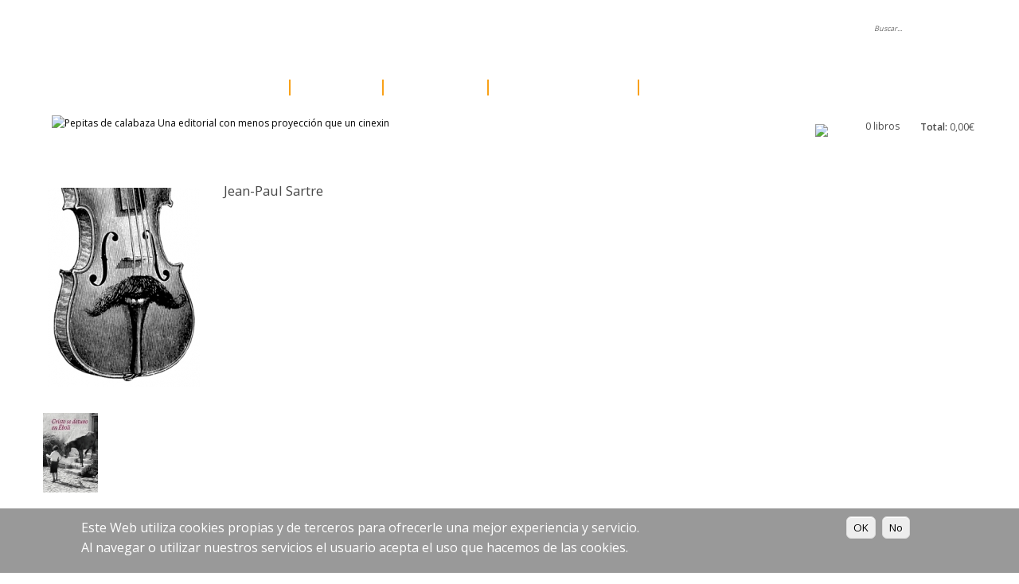

--- FILE ---
content_type: text/html; charset=utf-8
request_url: https://www.pepitas.net/autor/jean-paul-sartre
body_size: 4680
content:
<!DOCTYPE html PUBLIC "-//W3C//DTD XHTML 1.0 Strict//EN"
  "http://www.w3.org/TR/xhtml1/DTD/xhtml1-strict.dtd">
<html xmlns="http://www.w3.org/1999/xhtml" xml:lang="es" lang="es" dir="ltr">
  <head>
<meta http-equiv="Content-Type" content="text/html; charset=utf-8" />
    <meta http-equiv="Content-Type" content="text/html; charset=utf-8" />
<link rel="shortcut icon" href="/misc/favicon.ico" type="image/x-icon" />
    <title>Jean-Paul Sartre | Pepitas de calabaza</title>
    <link type="text/css" rel="stylesheet" media="all" href="/sites/default/files/css/css_893512dfd0b0a6c0983dce2ac40fe6dd.css" />
<link type="text/css" rel="stylesheet" media="print" href="/sites/default/files/css/css_4a6fafdb89aa39ca74e664db986a4db0.css" />
    <script type="text/javascript" src="/sites/default/files/js/js_ae3dd22dae5634c575e6c3431370a088.js"></script>
<script type="text/javascript">
<!--//--><![CDATA[//><!--
jQuery.extend(Drupal.settings, { "basePath": "/", "lightbox2": { "rtl": "0", "file_path": "/(\\w\\w/)sites/default/files", "default_image": "/modules/lightbox2/images/brokenimage.jpg", "border_size": 10, "font_color": "000", "box_color": "fff", "top_position": "", "overlay_opacity": "0.8", "overlay_color": "000", "disable_close_click": 1, "resize_sequence": 0, "resize_speed": 400, "fade_in_speed": 400, "slide_down_speed": 600, "use_alt_layout": 0, "disable_resize": 0, "disable_zoom": 0, "force_show_nav": 0, "show_caption": 1, "loop_items": 0, "node_link_text": "Ver detalles de la imagen", "node_link_target": 0, "image_count": "Imagen !current de !total", "video_count": "Video !current de !total", "page_count": "Página !current de !total", "lite_press_x_close": "press \x3ca href=\"#\" onclick=\"hideLightbox(); return FALSE;\"\x3e\x3ckbd\x3ex\x3c/kbd\x3e\x3c/a\x3e to close", "download_link_text": "", "enable_login": false, "enable_contact": false, "keys_close": "c x 27", "keys_previous": "p 37", "keys_next": "n 39", "keys_zoom": "z", "keys_play_pause": "32", "display_image_size": "original", "image_node_sizes": "()", "trigger_lightbox_classes": "", "trigger_lightbox_group_classes": "", "trigger_slideshow_classes": "", "trigger_lightframe_classes": "", "trigger_lightframe_group_classes": "", "custom_class_handler": 0, "custom_trigger_classes": "", "disable_for_gallery_lists": true, "disable_for_acidfree_gallery_lists": true, "enable_acidfree_videos": true, "slideshow_interval": 5000, "slideshow_automatic_start": true, "slideshow_automatic_exit": true, "show_play_pause": true, "pause_on_next_click": false, "pause_on_previous_click": true, "loop_slides": false, "iframe_width": 600, "iframe_height": 400, "iframe_border": 1, "enable_video": 0 }, "custom_search": { "form_target": "_self", "solr": 0 }, "views": { "ajax_path": [ "/views/ajax", "/views/ajax", "/views/ajax", "/views/ajax", "/views/ajax", "/views/ajax", "/views/ajax", "/views/ajax" ], "ajaxViews": [ { "view_name": "libros", "view_display_id": "block_1", "view_args": "all/901", "view_path": "node/901", "view_base_path": "catalogo", "view_dom_id": 1, "pager_element": 0 }, { "view_name": "libros", "view_display_id": "block_1", "view_args": "all/all/901", "view_path": "node/901", "view_base_path": "catalogo", "view_dom_id": 2, "pager_element": 0 }, { "view_name": "libros", "view_display_id": "block_1", "view_args": "all/all/all/901", "view_path": "node/901", "view_base_path": "catalogo", "view_dom_id": 3, "pager_element": 0 }, { "view_name": "libros", "view_display_id": "block_1", "view_args": "all/all/all/all/901", "view_path": "node/901", "view_base_path": "catalogo", "view_dom_id": 4, "pager_element": 0 }, { "view_name": "libros", "view_display_id": "block_1", "view_args": "all/all/all/all/all/901", "view_path": "node/901", "view_base_path": "catalogo", "view_dom_id": 5, "pager_element": 0 }, { "view_name": "libros", "view_display_id": "block_1", "view_args": "all/all/all/all/all/all/901", "view_path": "node/901", "view_base_path": "catalogo", "view_dom_id": 6, "pager_element": 0 }, { "view_name": "libros", "view_display_id": "block_1", "view_args": "all/all/all/all/all/all/all/901", "view_path": "node/901", "view_base_path": "catalogo", "view_dom_id": 7, "pager_element": 0 }, { "view_name": "libros", "view_display_id": "block_1", "view_args": "all/all/all/all/all/all/all/all/901", "view_path": "node/901", "view_base_path": "catalogo", "view_dom_id": 8, "pager_element": 0 } ] } });
//--><!]]>
</script>
<script type="text/javascript">
<!--//--><![CDATA[//><!--
SHRSB_Globals = { "perfoption": "0" };
//--><!]]>
</script>
<script type="text/javascript">
<!--//--><![CDATA[//><!--
SHRSB_Settings = {};
//--><!]]>
</script>
    <!--[if lt IE 7]>
      <link type="text/css" rel="stylesheet" media="all" href="/themes/garland/fix-ie.css" />    <![endif]-->
        <link href="https://fonts.googleapis.com/css?family=Open+Sans:400,300,600" rel="stylesheet" type="text/css" />
  </head>
  <body class="sidebar-right">
  <div id="fb-root"></div>
<!-- Layout -->
    <div id="wrapper">
    <div id="container" class="clear-block">

      <div id="header">
        <div id="logo-floater">
        <h1><a href="/" title="Pepitas de calabaza Una editorial con menos proyección que un cinexin"><span>Pepitas de calabaza</span> Una editorial con menos proyección que un cinexin</a></h1>        </div>

                  <ul class="links primary-links"><li class="menu-316 first"><a href="/catalogo/all" title="catálogo">catálogo</a></li>
<li class="menu-317"><a href="/autores" title="autores">autores</a></li>
<li class="menu-318"><a href="/proximos" title="próximos">próximos</a></li>
<li class="menu-740"><a href="/otros/" title="otros proyectos">otros proyectos</a></li>
<li class="menu-319 last"><a href="/suscripcion" title="Suscripción">suscripción</a></li>
</ul>                          <ul class="links secondary-links"><li class="menu-524 first"><a href="/" title="Inicio">inicio</a></li>
<li class="menu-369"><a href="/somos" title="somos">somos</a></li>
<li class="menu-375"><a href="/sala-de-prensa" title="Sala de prensa">sala de prensa</a></li>
<li class="menu-372"><a href="/distribucion" title="Distribución">distribución</a></li>
<li class="menu-371"><a href="/newsletter" title="Newsletter">newsletter</a></li>
<li class="menu-370"><a href="/contacto" title="Contacto">contacto</a></li>
<li class="menu-600 last"><a href="/user" title="Acceder a tu cuenta">acceder</a></li>
</ul>                <div class="block block-theme"><form action="/autor/jean-paul-sartre"  accept-charset="UTF-8" method="post" id="search-theme-form" class="search-form">
<div><div id="search" class="container-inline">
  <div class="form-item" id="edit-search-theme-form-1-wrapper">
 <label for="edit-search-theme-form-1">Buscar...: </label>
 <input type="text" maxlength="128" name="search_theme_form" id="edit-search-theme-form-1" size="15" value="" title="Escriba lo que quiere buscar." class="form-text  custom-search-default-value custom-search-box" />
</div>
<div class="form-item" id="edit-custom-search-types-wrapper">
 <label for="edit-custom-search-types">Buscar en: </label>
 <select name="custom_search_types" class="form-select custom-search-selector custom-search-types" id="edit-custom-search-types" ><option value="c-all" selected="selected">-Any-</option><option value="c-libro">Libro</option><option value="c-new">Noticia</option><option value="c-person">Persona</option><option value="c-resena">Reseña</option></select>
</div>
<fieldset class="custom_search-popup"></fieldset>
<input type="submit" name="op" id="edit-submit" value="Buscar"  class="form-submit" />
<input type="hidden" name="form_build_id" id="form-5e2ed22df80e1319f7e4075f4c58a140" value="form-5e2ed22df80e1319f7e4075f4c58a140"  />
<input type="hidden" name="form_id" id="edit-search-theme-form" value="search_theme_form"  />
<input type="hidden" name="default_text" id="edit-default-text" value=""  class="default-text" />
</div>

</div></form>
</div>
      </div> <!-- /header -->

      
      <div id="logo-floater"><a href="/"><img src="/themes/garland/logo.png" alt="Pepitas de calabaza Una editorial con menos proyección que un cinexin" id="logo" /></a></div>
      <div id="center"><div id="squeeze"><div class="right-corner"><div class="left-corner">
          <div class="breadcrumb"><a href="/">Inicio</a></div>                                                                                <div class="clear-block">
                        <div class="person-details">
   <div class='libro-back' style='background:url(https://www.pepitas.net/themes/garland/image_back.php?WIDTH=191&HEIGHT=250) no-repeat;' width='191' height='250'><img src='https://www.pepitas.net/sites/default/files/imagecache/product/images/personas/fotos/noimage.jpg'/></div> 
</div>
<div class="person-content">
                <h3 style="margin-bottom:15px">Jean-Paul Sartre</h3>
	<div class="person-bio">
			</div>
</div>
<div style="clear:both;width:100%"></div>
<div>
<div class="view view-libros view-id-libros view-libros-autores"><div class="view-content" style="margin:20px 0"><div class="views-field-field-portada-fid">
                <span class="field-content"><div class="small-libro-back" style="background-image:url(https://www.pepitas.net/themes/garland/image_back.php?WIDTH=69&amp;HEIGHT=100);" height="100" width="69"><a href="/libro/cristo-se-detuvo" class="imagecache imagecache-product_list imagecache-linked imagecache-product_list_linked"><img src="https://www.pepitas.net/sites/default/files/imagecache/product_list/images/libros/portadas/9788418998003.jpg" alt="" title="" width="69" height="100" class="imagecache imagecache-product_list"/></a></div></span>
  </div></div></div></div>
          </div>
                </div></div></div></div> <!-- /.left-corner, /.right-corner, /#squeeze, /#center -->

              <div id="sidebar-right" class="sidebar">
          <div id="block-uc_cart-0" class="clear-block block block-uc_cart">


  <div class="content"><div id="cart-block-contents"><a href="/cart"><img src="/themes/garland/images/carro.jpg" style="margin-right: 20px;"/></a><table class="cart-block-summary"><tbody><tr><td class="cart-block-summary-items">0 libros</td><td class="cart-block-summary-total"><label>Total:</label> <span class="uc-price">0,00€</span></td></tr></tbody></table><div id="cart_block_details" style="text-align:left;margin-left:30px;"><p class="uc-cart-empty">No hay libros en tu cesta de la compra.</p></div></div></div>
</div>
        </div>
      
	  <div id="footer">
                                      		   <div style="float:left"><a href="/cuestion-social"><img src="/themes/garland/images/cuestion_social.png" alt="La cuestión social"/></a></div>
		   <div style="float:left;padding-top:30px;padding-left:120px;">
                                <div class="footer-slogan"><a href="/contacto">Una editorial con menos proyección que un cinexín</a></div>
                                <div class="footer-address"><a href="/contacto">Apartado nº 40. 26080 Logroño (La Rioja, Spain) | pepitas@pepitas.net</a></div>
                                <div class="footer-legal"><a href="/aviso-legal">aviso legal</a> <a href="/privacidad">privacidad</a></div>
	            </div>
		   	  </div>
    </div> <!-- /container -->
  </div>
<!-- /layout -->

  <script type="text/javascript" src="/sites/default/files/js/js_bb07ea7296b934a3019ec4626b0efb95.js"></script>
<script type="text/javascript">
<!--//--><![CDATA[//><!--
jQuery.extend(Drupal.settings, { "eu_cookie_compliance": { "popup_enabled": 1, "popup_agreed_enabled": 0, "popup_hide_agreed": 0, "popup_clicking_confirmation": 1, "popup_html_info": "\n\x3cdiv\x3e\n  \x3cdiv class =\"popup-content info\"\x3e\n    \x3cdiv id=\"popup-text\"\x3e\n      \x3ch2\x3e\x3cspan style=\"font-size: medium;\"\x3eEste Web utiliza cookies propias y de terceros para ofrecerle una mejor experiencia y servicio.\x3c/span\x3e\x3c/h2\x3e\n\x3ch2\x3e\x3cspan style=\"font-size: medium;\"\x3eAl navegar o utilizar nuestros servicios el usuario acepta el uso que hacemos de las cookies.\x3c/span\x3e\x3c/h2\x3e\n    \x3c/div\x3e\n    \x3cdiv id=\"popup-buttons\"\x3e\n      \x3cbutton type=\"button\" class=\"agree-button\"\x3eOK\x3c/button\x3e\n    \x3cbutton type=\"button\" class=\"find-more-button\"\x3eNo\x3c/button\x3e\n    \x3c/div\x3e\n  \x3c/div\x3e\n\x3c/div\x3e\n", "popup_html_agreed": "\n\x3cdiv\x3e\n  \x3cdiv class =\"popup-content agreed\"\x3e\n    \x3cdiv id=\"popup-text\"\x3e\n      \x3ch2\x3eGracias\x3c/h2\x3e\n    \x3c/div\x3e\n    \x3cdiv id=\"popup-buttons\"\x3e\n      \x3cbutton type=\"button\" class=\"hide-popup-button\"\x3eOcultar \x3c/button\x3e\n    \x3cbutton type=\"button\" class=\"find-more-button\" \x3eMás información\x3c/button\x3e\n    \x3c/div\x3e\n  \x3c/div\x3e\n\x3c/div\x3e\n", "popup_height": "auto", "popup_width": "100%", "popup_delay": 1000, "popup_link": "privacidad", "popup_position": null, "popup_language": "es" } });
//--><!]]>
</script>
<!-- Google tag (gtag.js) -->
<script async src="https://www.googletagmanager.com/gtag/js?id=G-8X33VTPDHK"></script>
<script>
  window.dataLayer = window.dataLayer || [];
  function gtag(){dataLayer.push(arguments);}
  gtag('js', new Date());

  gtag('config', 'G-8X33VTPDHK');
</script>
<script type="text/javascript">
prevClick = true;
function attachBackgrounds(){
  $('.libro-back').mouseover(function(){$(this).css('background-image','url(https://www.pepitas.net/themes/garland/image_back.php?&INVERSE=1'+'&HEIGHT='+$(this).attr('height')+'&WIDTH='+$(this).attr('width')+')');});
  $('.libro-back').mouseout(function(){$(this).css('background-image','url(https://www.pepitas.net/themes/garland/image_back.php?'+'HEIGHT='+$(this).attr('height')+'&WIDTH='+$(this).attr('width')+')');});
  $('.small-libro-back').mouseover(function(){$(this).css('background-image','url(https://www.pepitas.net/themes/garland/image_back.php?&INVERSE=1'+'&HEIGHT='+$(this).attr('height')+'&WIDTH='+$(this).attr('width')+')');});
  $('.small-libro-back').mouseout(function(){$(this).css('background-image','url(https://www.pepitas.net/themes/garland/image_back.php?'+'HEIGHT='+$(this).attr('height')+'&WIDTH='+$(this).attr('width')+')');});
  $('.small-libro-back-grey').mouseover(function(){$(this).css('background-image','url(https://www.pepitas.net/themes/garland/image_back.php?&INVERSE=1&BACK=grey&'+'&HEIGHT='+$(this).attr('height')+'&WIDTH='+$(this).attr('width')+')');});
  $('.small-libro-back-grey').mouseout(function(){$(this).css('background-image','url(https://www.pepitas.net/themes/garland/image_back.php?BACK=grey&'+'HEIGHT='+$(this).attr('height')+'&WIDTH='+$(this).attr('width')+')');});
  $('.view-libros .pager-next a').click(function(){prevClick=false;});
}
$(document).ready(function() {
  $('#edit-search-theme-form-1')[0].value='Buscar...';
  $('#edit-search-theme-form-1').blur(function(){this.value='Buscar...';});
  $('#edit-search-theme-form-1').attr('x-webkit-speech','x-webkit-speech');
  $('#edit-search-theme-form-1').focus(function(){this.value='';});
  attachBackgrounds();
  if(Drupal && Drupal.jsEnabled && Drupal.Views){
    Drupal.Views.Ajax.ajaxViewResponse = function(target, response){
      var $view = $(target);
      if(response.status && response.display){
        var $newView = $(response.display);
        $view.fadeOut('fast', function(){
          $view.replaceWith($newView);
          $view = $newView;
          $view.fadeIn('fast', function() { Drupal.attachBehaviors($view.parent()); attachBackgrounds(); });
        });
      }
      if (response.messages) {
        $view.find('.views-messages').remove().end().prepend(response.messages);
      }
    };
  }
  $('.cart-block-summary').click(function(){$("#cart_block_details").slideToggle("fast")});
});
</script>
</body>
</html>
